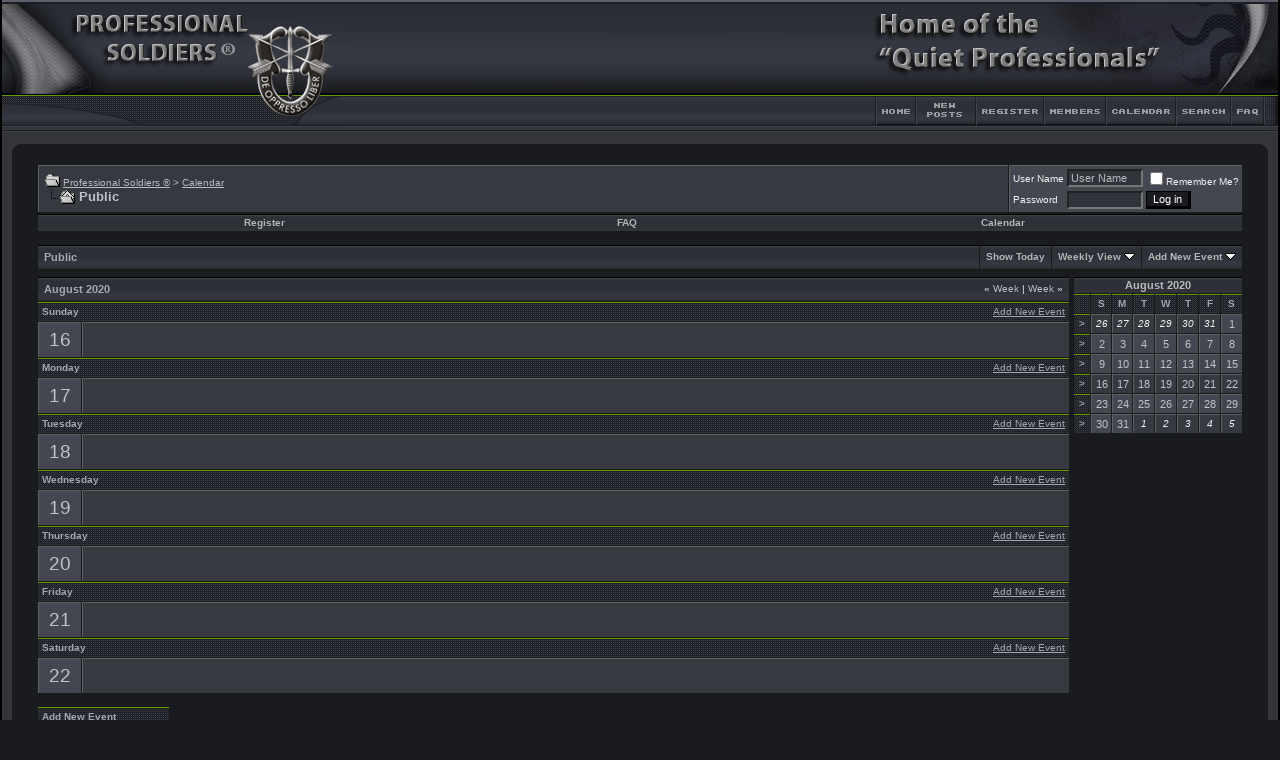

--- FILE ---
content_type: text/html; charset=ISO-8859-1
request_url: https://www.professionalsoldiers.com/forums/calendar.php?s=0baf380c41718294e1a9174a283a78f7&c=1&week=1597536000
body_size: 6656
content:
<!DOCTYPE html PUBLIC "-//W3C//DTD XHTML 1.0 Transitional//EN" "http://www.w3.org/TR/xhtml1/DTD/xhtml1-transitional.dtd">
<html xmlns="http://www.w3.org/1999/xhtml" dir="ltr" lang="en">
<head>
<meta http-equiv="Content-Type" content="text/html; charset=ISO-8859-1" />
<meta name="generator" content="vBulletin 3.8.7" />

<meta name="keywords" content="quiet professional, soldiers, special forces, green beret, SFAS, SFQC, professionals, berets, 18x" />
<meta name="description" content="Home of the Quiet Professionals. A website dedicated to the Special Forces Soldier." />


<!-- CSS Stylesheet -->
<style type="text/css" id="vbulletin_css">
/**
* vBulletin 3.8.7 CSS
* Style: 'fusion_3_8_x'; Style ID: 37
*/
body
{
	background: #191B21 url(fusion/misc/back.gif);
	color: #C1C1C7;
	font: 8pt verdana, geneva, lucida, 'lucida grande', arial, helvetica, sans-serif;
	MARGIN-TOP: 0px;
	MARGIN-BOTTOM: 0px;
	MARGIN-LEFT: 0px;
	MARGIN-RIGHT: 0px;	
}
a:link, body_alink
{
	color: #B9B9BD;
}
a:visited, body_avisited
{
	color: #B9B9BD;
}
a:hover, a:active, body_ahover
{
	color: #E7E7EB;
}
.page
{
	background: #191B21;
	color: #C1C1C7;
}
td, th, p, li
{
	font: 8pt verdana, geneva, lucida, 'lucida grande', arial, helvetica, sans-serif;
}
.tborder
{
	background: #181B16;
	color: #C1C1C7;
}
.tcat
{
	background: #31333B url(fusion/misc/cat_back.gif) repeat-x top left;
	color: #A8A8AD;
	font: bold 8pt verdana, geneva, lucida, 'lucida grande', arial, helvetica, sans-serif;
}
.tcat a:link, .tcat_alink
{
	color: #B9B9BD;
	text-decoration: none;
}
.tcat a:visited, .tcat_avisited
{
	color: #B9B9BD;
	text-decoration: none;
}
.tcat a:hover, .tcat a:active, .tcat_ahover
{
	color: #E7E7EB;
	text-decoration: underline;
}
.thead
{
	background: #31333B url(fusion/misc/strip_back.gif) repeat-x top left;
	color: #A5A5B2;
	font: bold 10px tahoma, verdana, geneva, lucida, 'lucida grande', arial, helvetica, sans-serif;
}
.thead a:link, .thead_alink
{
	color: #A5A5B2;
}
.thead a:visited, .thead_avisited
{
	color: #A5A5B2;
}
.thead a:hover, .thead a:active, .thead_ahover
{
	color: #A5A5B2;
}
.tfoot
{
	background: #191b21;
	color: #C1C1C7;
}
.tfoot a:link, .tfoot_alink
{
	color: #B9B9BD;
}
.tfoot a:visited, .tfoot_avisited
{
	color: #B9B9BD;
}
.tfoot a:hover, .tfoot a:active, .tfoot_ahover
{
	color: #E7E7EB;
}
.alt1, .alt1Active
{
	background: #363940;
	color: #C1C1C7;
	border-left: 1px solid #5f6168;
	border-top: 1px solid #5f6168;
}
.alt2, .alt2Active
{
	background: #44474F;
	color: #C1C1C7;
	border-left: 1px solid #5f6168;
	border-top: 1px solid #5f6168;
}
.inlinemod
{
	background: #585c66;
	color: #b9b9bd;
}
.wysiwyg
{
	background: #31333B;
	color: #f7f7f7;
	font: 9pt verdana, geneva, lucida, 'lucida grande', arial, helvetica, sans-serif;
}
textarea, .bginput
{
	background: #31333B;
	color: #B9B9BD;
	font: 9pt verdana, geneva, lucida, 'lucida grande', arial, helvetica, sans-serif;
}
.bginput option, .bginput optgroup
{
	font-size: 9pt;
	font-family: verdana, geneva, lucida, 'lucida grande', arial, helvetica, sans-serif;
}
.button
{
	background: #191B21;
	color: #FFFFFF;
	font: 11px verdana, geneva, lucida, 'lucida grande', arial, helvetica, sans-serif;
	border-top: 1px solid #000000;
	border-right: 3px solid #000000;
	border-left: 1px solid #000000;
	border-bottom: 3px solid #000000;
}
select
{
	background: #31333B;
	color: #B9B9BD;
	font: 11px verdana, geneva, lucida, 'lucida grande', arial, helvetica, sans-serif;
}
option, optgroup
{
	font-size: 11px;
	font-family: verdana, geneva, lucida, 'lucida grande', arial, helvetica, sans-serif;
}
.smallfont
{
	color: #f1f1f1;
	font: 10px verdana, geneva, lucida, 'lucida grande', arial, helvetica, sans-serif;
}
.time
{
	color: #A5A5B2;
}
.navbar
{
	color: #C1C1C7;
	font: 10px verdana, geneva, lucida, 'lucida grande', arial, helvetica, sans-serif;
}
.highlight
{
	color: #FFFFFF;
	font-weight: bold;
}
.fjsel
{
	background: #3E5C92;
	color: #E0E0F6;
}
.fjdpth0
{
	background: #F7F7F7;
	color: #000000;
}
.panel
{
	background: #31333B;
	color: #B9B9BD;
	padding: 10px;
	border: 2px solid #000000;
}
.panelsurround
{
	background: #24252b;
	color: #C1C1C7;
	border: 1px solid #000000;
}
legend
{
	color: #FFFFFF;
	font: 10px tahoma, verdana, geneva, lucida, 'lucida grande', arial, helvetica, sans-serif;
}
.vbmenu_control
{
	background: #4B4C53 url(fusion/misc/cat_back.gif);
	color: #F7F7F7;
	font: bold 10px tahoma, verdana, geneva, lucida, 'lucida grande', arial, helvetica, sans-serif;
	padding: 3px 6px 3px 6px;
	white-space: nowrap;
}
.vbmenu_control a:link, .vbmenu_control_alink
{
	color: #B5B5B6;
	text-decoration: none;
}
.vbmenu_control a:visited, .vbmenu_control_avisited
{
	color: #B5B5B6;
	text-decoration: none;
}
.vbmenu_control a:hover, .vbmenu_control a:active, .vbmenu_control_ahover
{
	color: #B5B5B6;
	text-decoration: underline;
}
.vbmenu_popup
{
	background: #FFFFFF;
	color: #000000;
	border: 1px solid #181B16;
	text-align: left;
}
.vbmenu_option
{
	background: #323338;
	color: #CCCCCC;
	font: 10px verdana, geneva, lucida, 'lucida grande', arial, helvetica, sans-serif;
	white-space: nowrap;
	cursor: pointer;
	border: 1px solid #181B16;
}
.vbmenu_option a:link, .vbmenu_option_alink
{
	color: #CCCCCC;
	text-decoration: none;
}
.vbmenu_option a:visited, .vbmenu_option_avisited
{
	color: #CCCCCC;
	text-decoration: none;
}
.vbmenu_option a:hover, .vbmenu_option a:active, .vbmenu_option_ahover
{
	color: #f7f7f7;
	text-decoration: none;
}
.vbmenu_hilite
{
	background: #414249;
	color: #f7f7f7;
	font: 10px verdana, geneva, lucida, 'lucida grande', arial, helvetica, sans-serif;
	white-space: nowrap;
	cursor: pointer;
	border: 1px solid #181B16;
}
.vbmenu_hilite a:link, .vbmenu_hilite_alink
{
	color: #f7f7f7;
	text-decoration: none;
}
.vbmenu_hilite a:visited, .vbmenu_hilite_avisited
{
	color: #f7f7f7;
	text-decoration: none;
}
.vbmenu_hilite a:hover, .vbmenu_hilite a:active, .vbmenu_hilite_ahover
{
	color: #f7f7f7;
	text-decoration: none;
}
/* ***** styling for 'big' usernames on postbit etc. ***** */
.bigusername { font-size: 11pt; }

/* ***** small padding on 'thead' elements ***** */
td.thead, th.thead, div.thead { padding: 4px; }

/* ***** basic styles for multi-page nav elements */
.pagenav a { text-decoration: none; }
.pagenav td { padding: 2px 4px 2px 4px; }

/* ***** de-emphasized text */
.shade, a.shade:link, a.shade:visited { color: #777777; text-decoration: none; }
a.shade:active, a.shade:hover { color: #FF4400; text-decoration: underline; }
.tcat .shade, .thead .shade, .tfoot .shade { color: #A5A5B2; }

/* ***** define margin and font-size for elements inside panels ***** */
.fieldset { margin-bottom: 6px; 
border: 2px solid #181B16
}
.fieldset, .fieldset td, .fieldset p, .fieldset li { font-size: 11px; }


TABLE.border {
border-right: 2px solid #000000;
border-left: 2px solid #000000;
border-bottom: 1px solid #000000;
}

.info {
padding-left: 3px;
padding-right: 0px;
padding-top: 3px;
padding-bottom: 3px;
background-color: #30333D;
border-top: 1px solid #0F1013;
border-right: 2px solid #0F1013;
border-left: 1px solid #0F1013;
border-bottom: 2px solid #0F1013;
margin-bottom: 3px;
}

.announce_l {
background: #50535b;
color: #b9b9bd;
border-left: 1px solid #5f6168;
border-top: 1px solid #5f6168;
}

.announce_r {
background: #585c66;
color: #b9b9bd;
border-left: 1px solid #5f6168;
border-top: 1px solid #5f6168;
}

.stuck {
background: #585c66;
color: #b9b9bd;
border-left: 1px solid #5f6168;
border-top: 1px solid #5f6168;
}

.spacer {
padding: 7px 7px 7px 7px;
}
</style>
<link rel="stylesheet" type="text/css" href="clientscript/vbulletin_important.css?v=387" />


<!-- / CSS Stylesheet -->

<script type="text/javascript" src="clientscript/yui/yahoo-dom-event/yahoo-dom-event.js?v=387"></script>
<script type="text/javascript" src="clientscript/yui/connection/connection-min.js?v=387"></script>
<script type="text/javascript">
<!--
var SESSIONURL = "s=009cc5b36ef6f05544a479dee61080cd&";
var SECURITYTOKEN = "guest";
var IMGDIR_MISC = "fusion/misc";
var vb_disable_ajax = parseInt("0", 10);
// -->
</script>
<script type="text/javascript" src="clientscript/vbulletin_global.js?v=387"></script>
<script type="text/javascript" src="clientscript/vbulletin_menu.js?v=387"></script>


<title>Professional Soldiers ® - Calendar</title>
</head>
<body>
<!-- begin fusion header-->
<div align="center">
<table width="100%" border="0" cellpadding="0" cellspacing="0"  class="border">
<tr>
<td>
<table width="100%" border="0" cellpadding="0" cellspacing="0">
<tr>
<td width="344" height="134" rowspan="2"><img src="fusion/misc/fusion_header_ls_blank.gif" width="344" height="134" alt="" /></td>
<td width="100%" height="134" rowspan="2" style="background-image: url(fusion/misc/fusion_header_expand.gif)"><img src="fusion/misc/fusion_header_expand.gif" width="100%" height="134" alt="" /></td>
<td width="407" height="96" colspan="7"><img src="fusion/misc/fusion_header_rs.gif" width="407" height="96" alt="" /></td>
</tr>
<tr>
<td width="45" height="38"><a href="index.php?s=009cc5b36ef6f05544a479dee61080cd" accesskey="1"><img src="fusion/misc/fusion_header_home.gif" width="45" height="38" border="0" alt="" /></a></td>

		<!-- Load Blog Link-->

<!-- End Blog Link-->


<td width="61" height="38"><a href="search.php?do=getnew"><img src="fusion/misc/fusion_header_cp.gif" width="61" height="38" border="0" alt="" /></a></td>


<td width="68" height="38"><a href="register.php?s=009cc5b36ef6f05544a479dee61080cd" rel="nofollow"><img src="fusion/misc/fusion_header_register.gif" width="68" height="38" border="0" alt="" /></a></td>





<td width="62" height="38"><a href="memberlist.php?s=009cc5b36ef6f05544a479dee61080cd"><img src="fusion/misc/fusion_header_members.gif" width="62" height="38" border="0" alt="" /></a></td>
			
		
<td width="68" height="38"><a href="calendar.php?s=009cc5b36ef6f05544a479dee61080cd"><img src="fusion/misc/fusion_header_calendar.gif" width="68" height="38" border="0" alt="" /></a></td>
<td width="56" height="38"  id="navbar_search"><a href="search.php?s=009cc5b36ef6f05544a479dee61080cd" accesskey="4" rel="nofollow"><img src="fusion/misc/fusion_header_search.gif" width="56" height="38" border="0" alt="" /></a><script type="text/javascript"> vbmenu_register("navbar_search" ,1); </script></td>
<td width="47" height="38"><a href="faq.php?s=009cc5b36ef6f05544a479dee61080cd" accesskey="5"><img src="fusion/misc/fusion_header_faq.gif" width="47" height="38" border="0" alt="" /></a></td>
	</tr>
</table>
<!-- end fusion header-->

<!-- begin main inner table area-->
<table border="0" width="100%" cellpadding="10" cellspacing="0" bgcolor="#34353B">
<tr><td>
<table width="100%" border="0" cellpadding="0" cellspacing="0" bgcolor="#34353B">
  <tr>
    <td width="12" align="left" valign="top"><img src="fusion/misc/ls_main_table_top.gif" width="12" height="8" alt="" /></td>
    <td width="100%" align="left" valign="top"><img src="fusion/misc/expand_main_table.gif" width="100%" height="8" alt="" /></td>
    <td width="12" align="left" valign="top"><img src="fusion/misc/rs_main_table_top.gif" width="12" height="8" alt="" /></td>
  </tr>
</table>
<!-- content table -->
<table bgcolor="#191b21" width="100%" cellpadding="0" cellspacing="0" border="0">
<tr>
  <td>

<!-- open content container -->

<div align="center">
	<div class="page" style="width:100%; text-align:left">
		<div style="padding:0px 25px 0px 25px" align="left">





<br />

<!-- breadcrumb, login, pm info -->
<table class="tborder" cellpadding="6" cellspacing="1" border="0" width="100%" align="center">
<tr>
	<td class="alt1" width="100%">
		
			<table cellpadding="0" cellspacing="0" border="0">
			<tr valign="bottom">
				<td><a href="#" onclick="history.back(1); return false;"><img src="fusion/misc/navbits_start.gif" alt="Go Back" border="0" /></a></td>
				<td>&nbsp;</td>
				<td width="100%"><span class="navbar"><a href="index.php?s=009cc5b36ef6f05544a479dee61080cd" accesskey="1">Professional Soldiers ®</a></span> 
	<span class="navbar">&gt; <a href="calendar.php?s=009cc5b36ef6f05544a479dee61080cd">Calendar</a></span>

</td>
			</tr>
			<tr>
				<td class="navbar" style="font-size:10pt; padding-top:1px" colspan="3"><a href="/forums/calendar.php?s=0baf380c41718294e1a9174a283a78f7&amp;c=1&amp;week=1597536000"><img class="inlineimg" src="fusion/misc/navbits_finallink_ltr.gif" alt="Reload this Page" border="0" /></a> <strong>
	Public

</strong></td>
			</tr>
			</table>
		
	</td>

	<td class="alt2" nowrap="nowrap" style="padding:0px">
		<!-- login form -->
		<form action="login.php?do=login" method="post" onsubmit="md5hash(vb_login_password, vb_login_md5password, vb_login_md5password_utf, 0)">
		<script type="text/javascript" src="clientscript/vbulletin_md5.js?v=387"></script>
		<table cellpadding="0" cellspacing="3" border="0">
		<tr>
			<td class="smallfont" style="white-space: nowrap;"><label for="navbar_username">User Name</label></td>
			<td><input type="text" class="bginput" style="font-size: 11px" name="vb_login_username" id="navbar_username" size="10" accesskey="u" tabindex="101" value="User Name" onfocus="if (this.value == 'User Name') this.value = '';" /></td>
			<td class="smallfont" nowrap="nowrap"><label for="cb_cookieuser_navbar"><input type="checkbox" name="cookieuser" value="1" tabindex="103" id="cb_cookieuser_navbar" accesskey="c" />Remember Me?</label></td>
		</tr>
		<tr>
			<td class="smallfont"><label for="navbar_password">Password</label></td>
			<td><input type="password" class="bginput" style="font-size: 11px" name="vb_login_password" id="navbar_password" size="10" tabindex="102" /></td>
			<td><input type="submit" class="button" value="Log in" tabindex="104" title="Enter your username and password in the boxes provided to login, or click the 'register' button to create a profile for yourself." accesskey="s" /></td>
		</tr>
		</table>
		<input type="hidden" name="s" value="009cc5b36ef6f05544a479dee61080cd" />
		<input type="hidden" name="securitytoken" value="guest" />
		<input type="hidden" name="do" value="login" />
		<input type="hidden" name="vb_login_md5password" />
		<input type="hidden" name="vb_login_md5password_utf" />
		</form>
		<!-- / login form -->
	</td>

</tr>
</table>
<!-- / breadcrumb, login, pm info -->

<!-- nav buttons bar -->
<div class="tborder" style="padding:1px; border-top-width:0px">
	<table cellpadding="0" cellspacing="0" border="0" width="100%" align="center">
	<tr align="center">
		
		
			<td class="vbmenu_control"><a href="register.php?s=009cc5b36ef6f05544a479dee61080cd" rel="nofollow">Register</a></td>
		
		
		<td class="vbmenu_control"><a rel="help" href="faq.php?s=009cc5b36ef6f05544a479dee61080cd" accesskey="5">FAQ</a></td>
		
			
			
		
		<td class="vbmenu_control"><a href="calendar.php?s=009cc5b36ef6f05544a479dee61080cd">Calendar</a></td>
		
			
			
		
		
		
		</tr>
	</table>
</div>
<!-- / nav buttons bar -->

<br />






<!-- NAVBAR POPUP MENUS -->

	
	
	
	
	
<!-- / NAVBAR POPUP MENUS -->

<!-- PAGENAV POPUP -->
	<div class="vbmenu_popup" id="pagenav_menu" style="display:none">
		<table cellpadding="4" cellspacing="1" border="0">
		<tr>
			<td class="thead" nowrap="nowrap">Go to Page...</td>
		</tr>
		<tr>
			<td class="vbmenu_option" title="nohilite">
			<form action="index.php" method="get" onsubmit="return this.gotopage()" id="pagenav_form">
				<input type="text" class="bginput" id="pagenav_itxt" style="font-size:11px" size="4" />
				<input type="button" class="button" id="pagenav_ibtn" value="Go" />
			</form>
			</td>
		</tr>
		</table>
	</div>
<!-- / PAGENAV POPUP -->






<div style="padding:0px 0px 6px 0px">

	<table class="tborder" cellpadding="6" cellspacing="1" border="0" width="100%" align="center">
	<tr>
		<td class="tcat" width="100%">Public</td>

		
			<td class="vbmenu_control"><a href="calendar.php?s=009cc5b36ef6f05544a479dee61080cd&amp;c=1&amp;month=1&amp;year=2026">Show Today</a></td>
			<td class="vbmenu_control" id="cal_mode">
				
					<a href="/forums/calendar.php?c=1&amp;week=1597536000&amp;nojs=1#goto_viewtype">Weekly View</a>
				
				
				
				<script type="text/javascript"> vbmenu_register("cal_mode"); </script>
			</td>
			<td class="vbmenu_control" id="add_event"><a href="#goto_newevent">Add New Event</a> <script type="text/javascript"> vbmenu_register("add_event"); </script></td>
		

	</tr>
	</table>

	

</div>


<!-- popup menus -->

<!-- mode menu -->
<div class="vbmenu_popup" id="cal_mode_menu" style="display:none">
	<table cellpadding="4" cellspacing="1" border="0">
	<tr>
		<td class="thead">Calendar Mode</td>
	</tr>
	<tr>
		
			<td class="vbmenu_option" title="nohilite">
				<img class="inlineimg" src="fusion/misc/calendar_icon.gif" alt="Weekly View" border="0" />
				<strong>Weekly View</strong>
			</td>
		
	</tr>
	<tr>
		
			<td class="vbmenu_option">
				<img class="inlineimg" src="fusion/misc/calendar_icon.gif" alt="Monthly View" border="0" />
				<a href="calendar.php?s=009cc5b36ef6f05544a479dee61080cd&amp;c=1&amp;do=displaymonth">Monthly View</a>
			</td>
		
	</tr>
	<tr>
		
			<td class="vbmenu_option">
				<img class="inlineimg" src="fusion/misc/calendar_icon.gif" alt="Yearly View" border="0" />
				<a href="calendar.php?s=009cc5b36ef6f05544a479dee61080cd&amp;c=1&amp;do=displayyear&amp;year=">Yearly View</a>
			</td>
		
	</tr>
	</table>
</div>
<!-- / mode menu -->

<!-- add event menu -->
<div class="vbmenu_popup" id="add_event_menu" style="display:none">
	<table cellpadding="4" cellspacing="1" border="0">
	<tr>
		<td class="thead">Add New Event</td>
	</tr>
	<tr>
		<td class="vbmenu_option">
			<img class="inlineimg" src="fusion/misc/calendar_icon.gif" alt="Single, All Day Event" border="0" />
			<a href="calendar.php?s=009cc5b36ef6f05544a479dee61080cd&amp;do=add&amp;type=single&amp;c=1">Single, All Day Event</a>
		</td>
	</tr>
	<tr>
		<td class="vbmenu_option">
			<img class="inlineimg" src="fusion/misc/calendar_icon.gif" alt="Ranged Event" border="0" />
			<a href="calendar.php?s=009cc5b36ef6f05544a479dee61080cd&amp;do=add&amp;c=1">Ranged Event</a>
		</td>
	</tr>
	<tr>
		<td class="vbmenu_option">
			<img class="inlineimg" src="fusion/misc/calendar_icon.gif" alt="Recurring Event" border="0" />
			<a href="calendar.php?s=009cc5b36ef6f05544a479dee61080cd&amp;do=add&amp;type=recur&amp;c=1">Recurring Event</a>
		</td>
	</tr>
	</table>
</div>
<!-- / add event menu -->

<!-- / popup menus -->

















		</div>
	</div>
</div>

<!-- / close content container -->
<!-- open content container -->

<div align="center">
	<div class="page" style="width:100%; text-align:left">
		<div style="padding:0px 25px 0px 25px" align="left">


<table cellpadding="0" cellspacing="0" border="0" width="100%">
<tr valign="top">
	<td width="100%">

		<table class="tborder" cellpadding="6" cellspacing="1" border="0" width="100%" align="center">
		
<tr>
	<td class="tcat" colspan="2">
		<span style="float:right" class="smallfont">
			<a href="calendar.php?s=009cc5b36ef6f05544a479dee61080cd&amp;c=1&amp;week=1596931200"><strong>&laquo;</strong> Week</a>
			|
			<a href="calendar.php?s=009cc5b36ef6f05544a479dee61080cd&amp;c=1&amp;week=1598140800">Week <strong>&raquo;</strong></a>
		</span>
		August 2020
	</td>
</tr>

<tr>
	<td class="thead" colspan="2">
		<a style="float:right; font-weight:normal" href="calendar.php?s=009cc5b36ef6f05544a479dee61080cd&amp;do=add&amp;c=1&amp;day=2020-8-16">Add New Event</a>
		Sunday
	</td>
</tr>
<tr valign="top">
	<td class="alt2" align="center"><span style="font-size:14pt">
		
			16
		
	</span></td>
	
		<td class="alt1" width="100%" title="August 16 2020">
	
		
		
		&nbsp;
	</td>
</tr>
<tr>
	<td class="thead" colspan="2">
		<a style="float:right; font-weight:normal" href="calendar.php?s=009cc5b36ef6f05544a479dee61080cd&amp;do=add&amp;c=1&amp;day=2020-8-17">Add New Event</a>
		Monday
	</td>
</tr>
<tr valign="top">
	<td class="alt2" align="center"><span style="font-size:14pt">
		
			17
		
	</span></td>
	
		<td class="alt1" width="100%" title="August 17 2020">
	
		
		
		&nbsp;
	</td>
</tr>
<tr>
	<td class="thead" colspan="2">
		<a style="float:right; font-weight:normal" href="calendar.php?s=009cc5b36ef6f05544a479dee61080cd&amp;do=add&amp;c=1&amp;day=2020-8-18">Add New Event</a>
		Tuesday
	</td>
</tr>
<tr valign="top">
	<td class="alt2" align="center"><span style="font-size:14pt">
		
			18
		
	</span></td>
	
		<td class="alt1" width="100%" title="August 18 2020">
	
		
		
		&nbsp;
	</td>
</tr>
<tr>
	<td class="thead" colspan="2">
		<a style="float:right; font-weight:normal" href="calendar.php?s=009cc5b36ef6f05544a479dee61080cd&amp;do=add&amp;c=1&amp;day=2020-8-19">Add New Event</a>
		Wednesday
	</td>
</tr>
<tr valign="top">
	<td class="alt2" align="center"><span style="font-size:14pt">
		
			19
		
	</span></td>
	
		<td class="alt1" width="100%" title="August 19 2020">
	
		
		
		&nbsp;
	</td>
</tr>
<tr>
	<td class="thead" colspan="2">
		<a style="float:right; font-weight:normal" href="calendar.php?s=009cc5b36ef6f05544a479dee61080cd&amp;do=add&amp;c=1&amp;day=2020-8-20">Add New Event</a>
		Thursday
	</td>
</tr>
<tr valign="top">
	<td class="alt2" align="center"><span style="font-size:14pt">
		
			20
		
	</span></td>
	
		<td class="alt1" width="100%" title="August 20 2020">
	
		
		
		&nbsp;
	</td>
</tr>
<tr>
	<td class="thead" colspan="2">
		<a style="float:right; font-weight:normal" href="calendar.php?s=009cc5b36ef6f05544a479dee61080cd&amp;do=add&amp;c=1&amp;day=2020-8-21">Add New Event</a>
		Friday
	</td>
</tr>
<tr valign="top">
	<td class="alt2" align="center"><span style="font-size:14pt">
		
			21
		
	</span></td>
	
		<td class="alt1" width="100%" title="August 21 2020">
	
		
		
		&nbsp;
	</td>
</tr>
<tr>
	<td class="thead" colspan="2">
		<a style="float:right; font-weight:normal" href="calendar.php?s=009cc5b36ef6f05544a479dee61080cd&amp;do=add&amp;c=1&amp;day=2020-8-22">Add New Event</a>
		Saturday
	</td>
</tr>
<tr valign="top">
	<td class="alt2" align="center"><span style="font-size:14pt">
		
			22
		
	</span></td>
	
		<td class="alt1" width="100%" title="August 22 2020">
	
		
		
		&nbsp;
	</td>
</tr>
		</table>

	</td>
	<td width="6">&nbsp;</td>
	<td>

		<table class="tborder" cellpadding="2" cellspacing="1" border="0" width="170" style="margin-bottom:6px">
		<tr>
	<td class="tcat" colspan="8" align="center"><a href="calendar.php?s=009cc5b36ef6f05544a479dee61080cd&amp;month=8&amp;year=2020&amp;c=1&amp;do=displaymonth">August 2020</a></td>
</tr>
<tr align="center">
	<td class="thead">&nbsp;</td>
	<td class="thead">S</td>
	<td class="thead">M</td>
	<td class="thead">T</td>
	<td class="thead">W</td>
	<td class="thead">T</td>
	<td class="thead">F</td>
	<td class="thead">S</td>
</tr>
<tr align="center">
	<td class="thead"><a href="calendar.php?s=009cc5b36ef6f05544a479dee61080cd&amp;c=1&amp;week=1595721600&amp;do=displayweek&amp;month=8" title="View This Week in Detail" style="font-family:arial,sans-serif; text-decoration:none">&gt;</a></td>
	<!-- a single day from another month on the small calendars -->
<td class="alt1"><span class="smallfont"><em>26</em></span></td><!-- a single day from another month on the small calendars -->
<td class="alt1"><span class="smallfont"><em>27</em></span></td><!-- a single day from another month on the small calendars -->
<td class="alt1"><span class="smallfont"><em>28</em></span></td><!-- a single day from another month on the small calendars -->
<td class="alt1"><span class="smallfont"><em>29</em></span></td><!-- a single day from another month on the small calendars -->
<td class="alt1"><span class="smallfont"><em>30</em></span></td><!-- a single day from another month on the small calendars -->
<td class="alt1"><span class="smallfont"><em>31</em></span></td><!-- a single day on the small calendars -->
<td class="alt2">
	
		1
	
</td>

</tr>
<tr align="center">
	<td class="thead"><a href="calendar.php?s=009cc5b36ef6f05544a479dee61080cd&amp;c=1&amp;week=1596326400&amp;do=displayweek&amp;month=8" title="View This Week in Detail" style="font-family:arial,sans-serif; text-decoration:none">&gt;</a></td>
	<!-- a single day on the small calendars -->
<td class="alt2">
	
		2
	
</td>
<!-- a single day on the small calendars -->
<td class="alt2">
	
		3
	
</td>
<!-- a single day on the small calendars -->
<td class="alt2">
	
		4
	
</td>
<!-- a single day on the small calendars -->
<td class="alt2">
	
		5
	
</td>
<!-- a single day on the small calendars -->
<td class="alt2">
	
		6
	
</td>
<!-- a single day on the small calendars -->
<td class="alt2">
	
		7
	
</td>
<!-- a single day on the small calendars -->
<td class="alt2">
	
		8
	
</td>

</tr>
<tr align="center">
	<td class="thead"><a href="calendar.php?s=009cc5b36ef6f05544a479dee61080cd&amp;c=1&amp;week=1596931200&amp;do=displayweek&amp;month=8" title="View This Week in Detail" style="font-family:arial,sans-serif; text-decoration:none">&gt;</a></td>
	<!-- a single day on the small calendars -->
<td class="alt2">
	
		9
	
</td>
<!-- a single day on the small calendars -->
<td class="alt2">
	
		10
	
</td>
<!-- a single day on the small calendars -->
<td class="alt2">
	
		11
	
</td>
<!-- a single day on the small calendars -->
<td class="alt2">
	
		12
	
</td>
<!-- a single day on the small calendars -->
<td class="alt2">
	
		13
	
</td>
<!-- a single day on the small calendars -->
<td class="alt2">
	
		14
	
</td>
<!-- a single day on the small calendars -->
<td class="alt2">
	
		15
	
</td>

</tr>
<tr align="center">
	<td class="thead"><a href="calendar.php?s=009cc5b36ef6f05544a479dee61080cd&amp;c=1&amp;week=1597536000&amp;do=displayweek&amp;month=8" title="View This Week in Detail" style="font-family:arial,sans-serif; text-decoration:none">&gt;</a></td>
	<!-- a single day on the small calendars -->
<td class="alt1">
	
		16
	
</td>
<!-- a single day on the small calendars -->
<td class="alt1">
	
		17
	
</td>
<!-- a single day on the small calendars -->
<td class="alt1">
	
		18
	
</td>
<!-- a single day on the small calendars -->
<td class="alt1">
	
		19
	
</td>
<!-- a single day on the small calendars -->
<td class="alt1">
	
		20
	
</td>
<!-- a single day on the small calendars -->
<td class="alt1">
	
		21
	
</td>
<!-- a single day on the small calendars -->
<td class="alt1">
	
		22
	
</td>

</tr>
<tr align="center">
	<td class="thead"><a href="calendar.php?s=009cc5b36ef6f05544a479dee61080cd&amp;c=1&amp;week=1598140800&amp;do=displayweek&amp;month=8" title="View This Week in Detail" style="font-family:arial,sans-serif; text-decoration:none">&gt;</a></td>
	<!-- a single day on the small calendars -->
<td class="alt2">
	
		23
	
</td>
<!-- a single day on the small calendars -->
<td class="alt2">
	
		24
	
</td>
<!-- a single day on the small calendars -->
<td class="alt2">
	
		25
	
</td>
<!-- a single day on the small calendars -->
<td class="alt2">
	
		26
	
</td>
<!-- a single day on the small calendars -->
<td class="alt2">
	
		27
	
</td>
<!-- a single day on the small calendars -->
<td class="alt2">
	
		28
	
</td>
<!-- a single day on the small calendars -->
<td class="alt2">
	
		29
	
</td>

</tr>
<tr align="center">
	<td class="thead"><a href="calendar.php?s=009cc5b36ef6f05544a479dee61080cd&amp;c=1&amp;week=1598745600&amp;do=displayweek&amp;month=9" title="View This Week in Detail" style="font-family:arial,sans-serif; text-decoration:none">&gt;</a></td>
	<!-- a single day on the small calendars -->
<td class="alt2">
	
		30
	
</td>
<!-- a single day on the small calendars -->
<td class="alt2">
	
		31
	
</td>
<!-- a single day from another month on the small calendars -->
<td class="alt1"><span class="smallfont"><em>1</em></span></td><!-- a single day from another month on the small calendars -->
<td class="alt1"><span class="smallfont"><em>2</em></span></td><!-- a single day from another month on the small calendars -->
<td class="alt1"><span class="smallfont"><em>3</em></span></td><!-- a single day from another month on the small calendars -->
<td class="alt1"><span class="smallfont"><em>4</em></span></td><!-- a single day from another month on the small calendars -->
<td class="alt1"><span class="smallfont"><em>5</em></span></td>
</tr>


		</table>

		

	</td>
</tr>
</table>

<br />

<table cellpadding="0" cellspacing="0" border="0" width="100%" align="center">
<tr valign="bottom">
	<td nowrap="nowrap">

	<table class="tborder" cellpadding="6" cellspacing="1" border="0">
	<tr>
		<td class="thead" colspan="3" nowrap="nowrap">Add New Event<a name="goto_newevent"></a></td>
	</tr>
	<tr>
		<td class="alt1" nowrap="nowrap">
			<div class="smallfont">
				<div>
					<img class="inlineimg" src="fusion/misc/calendar_icon.gif" alt="Single, All Day Event" border="0" />
					<a href="calendar.php?s=009cc5b36ef6f05544a479dee61080cd&amp;do=add&amp;type=single&amp;c=1">Single, All Day Event</a>
				</div>
				<div>
					<img class="inlineimg" src="fusion/misc/calendar_icon.gif" alt="Ranged Event" border="0" />
					<a href="calendar.php?s=009cc5b36ef6f05544a479dee61080cd&amp;do=add&amp;c=1">Ranged Event</a>
				</div>
				<div>
					<img class="inlineimg" src="fusion/misc/calendar_icon.gif" alt="Recurring Event" border="0" />
					<a href="calendar.php?s=009cc5b36ef6f05544a479dee61080cd&amp;do=add&amp;type=recur&amp;c=1">Recurring Event</a>
				</div>
			</div>
		</td>
	</tr>
	</table>

	</td>
	<td width="100%">&nbsp;</td>
	<td nowrap="nowrap">

	<form action="calendar.php" method="get">
<div class="smallfont" style="text-align:left; white-space:nowrap; margin-bottom:6px">
	<input type="hidden" name="s" value="009cc5b36ef6f05544a479dee61080cd" />
	<input type="hidden" name="c" value="1" />
	<input type="hidden" name="week" value="" />
	<strong>Jump to month</strong><br />
	<select name="month">
		<option value="1" >January</option>
		<option value="2" >February</option>
		<option value="3" >March</option>
		<option value="4" >April</option>
		<option value="5" >May</option>
		<option value="6" >June</option>
		<option value="7" >July</option>
		<option value="8" >August</option>
		<option value="9" >September</option>
		<option value="10" >October</option>
		<option value="11" >November</option>
		<option value="12" selected="selected">December</option>
	</select>
	<select name="year">
				<option value="2000" >2000</option>
		<option value="2001" >2001</option>
		<option value="2002" >2002</option>
		<option value="2003" >2003</option>
		<option value="2004" >2004</option>
		<option value="2005" >2005</option>
		<option value="2006" >2006</option>
		<option value="2007" >2007</option>
		<option value="2008" >2008</option>
		<option value="2009" >2009</option>
		<option value="2010" >2010</option>
		<option value="2011" >2011</option>
		<option value="2012" >2012</option>
		<option value="2013" >2013</option>
		<option value="2014" >2014</option>
		<option value="2015" >2015</option>
		<option value="2016" >2016</option>
		<option value="2017" >2017</option>
		<option value="2018" >2018</option>
		<option value="2019" >2019</option>
		<option value="2020" selected="selected">2020</option>

	</select><input type="submit" class="button" value="Go"  />
</div>
</form>

<form action="calendar.php" method="get">
<div class="smallfont" style="text-align:left; white-space:nowrap">
	<input type="hidden" name="s" value="009cc5b36ef6f05544a479dee61080cd" />
	<input type="hidden" name="month" value="12" />
	<input type="hidden" name="year" value="2020" />
	<input type="hidden" name="do" value="" />
	<strong>Calendar Jump</strong><br />
	<select name="c" onchange="this.form.submit();">
		<optgroup label="Please select one">
		<option value="1" class="fjsel" selected="selected">Public</option>
<option value="2" class="" >Private</option>

		</optgroup>
	</select><input type="submit" class="button" value="Go"  />
</div>
</form>

	</td>
</tr>
</table>


		</div>
	</div>
</div>

<!-- / close content container -->
<!-- open content container -->

<div align="center">
	<div class="page" style="width:100%; text-align:left">
		<div style="padding:0px 25px 0px 25px" align="left">




<br />
<br />
<div class="smallfont" style="float:left">All times are GMT -6. The time now is <span class="time">23:02</span>.</div>
<div class="smallfont" style="float:right">
<strong>

			<a href="forumdisplay.php?s=009cc5b36ef6f05544a479dee61080cd&amp;do=markread" rel="nofollow">Mark Forums Read</a> | 
			
			<a href="showgroups.php?s=009cc5b36ef6f05544a479dee61080cd" rel="nofollow">View Forum Leaders</a>
			
						
		</strong>
</div>


		</div>
	</div>
</div>

<!-- / close content container -->

<form action="index.php" method="get" style="clear:left">
	
<table cellpadding="6" cellspacing="0" border="0" width="100%" class="page" align="center">
<tr>
	
	
	<td class="tfoot" align="right" width="100%">
		<div class="smallfont">
			<strong>
				<a href="mailto:deaddrop@professionalsoldiers.com" rel="nofollow" accesskey="9">Contact Us</a> -
				<a href="http://www.professionalsoldiers.com/">Professional Soldiers ®</a> -
				
				
				<a href="archive/index.php">Archive</a> -
				
				
				
				<a href="#top" onclick="self.scrollTo(0, 0); return false;">Top</a>
			</strong>
		</div>
	</td>
</tr>
</table>

<br />

<div align="center">
	<div class="smallfont" align="center">
	<!-- Do not remove this copyright notice -->
<br />
		
	<br />
<!-- Do not remove this copyright notice -->
</div>
	
	<div class="smallfont" align="center">
	<!-- Do not remove  or your scheduled tasks will cease to function -->
	
	<!-- Do not remove  or your scheduled tasks will cease to function -->
	Copyright 2004-2022 by Professional Soldiers ®<br />
Site Designed, Maintained, &amp; Hosted by <a href="http://www.hilliker.com/" target="_blank">Hilliker Technologies</a>
	</div>
</div>

</form>



</td>
</tr>
</table>
<table width="100%"  border="0" cellpadding="0" cellspacing="0" bgcolor="#191B21">
  <tr>
    <td width="12" align="left"><img src="fusion/misc/ls_main_table_btm.gif" width="12" height="8" alt="" /></td>
    <td width="100%" align="left"><img src="fusion/misc/expand_main_table.gif" width="100%" height="8" alt="" /></td>
    <td width="12" align="left"><img src="fusion/misc/rs_main_table_btm.gif" width="12" height="8" alt="" /></td>
  </tr>
</table>
</td>
  </tr>
</table>
<table bgcolor="#34353B" width="100%" border="0" align="center" cellpadding="0" cellspacing="0">
  <tr align="left" valign="middle"> 
    <td width="121" height="33"><a href="javascript:scroll(0,0);"><img src="fusion/misc/footer_ls.gif" width="121" height="33" border="0" alt="" /></a></td>
    <td width="100%" height="33" style="background-image: url(fusion/misc/footer_expand.gif)"><img src="fusion/misc/trans.gif" width="100%" height="1" alt="" />
</td>
   <td width="87" height="33"><img src="fusion/misc/footer_rs.gif" width="87" height="33" alt="" /></td>
  </tr>
</table>
</td>
  </tr>
</table>
<!-- /content area table -->
<!-- / eXtremepixels.com vB 3.8.x release -->
</div>


<script type="text/javascript">
<!--
	// Main vBulletin Javascript Initialization
	vBulletin_init();
//-->
</script>

</body>
</html>